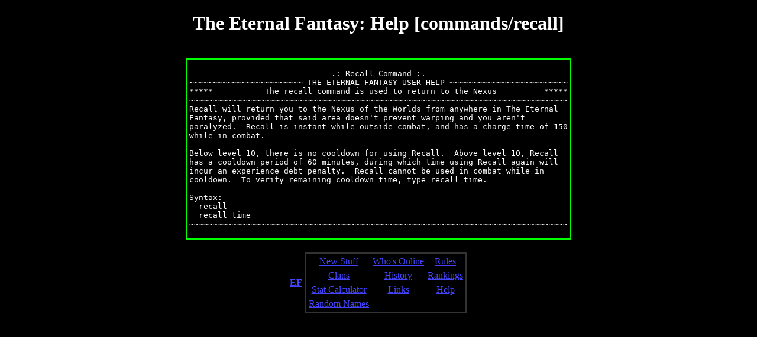

--- FILE ---
content_type: text/html; charset=UTF-8
request_url: https://www.eternalfantasy.org/gateways/help?commands/recall
body_size: 1332
content:
<!DOCTYPE html>
<html lang="en">
<head>
<meta charset="utf-8">
<title>The Eternal Fantasy: Help [commands/recall]</title><!-- <link rel="shortcut icon" href="/favicon.ico" type="image/x-icon" /> -->
<style>
    body {
        background-color: #000000;
        text-align: center;
        color: #FFFFFF;
    }

    body a {
        color: #4444FF;
    }

    body a:visited {
        color: #00bb00;
    }

    #main table {
        margin: auto;
    }

    .outer-table {
        border: 3px solid #00FF00;
    }

    .inner-table {
        border: 3px solid #8A2BE2;
    }

    .footer-table {
        border: 3px solid #333333;
    }

    .footer-table td {
        padding: 2px;
    }

    .ef-table {
        width: 100%;
        border: 0;
    }

    .ef-table thead tr {
        background-color: #000000;
        font-weight: bold;
    }

    .ef-table tbody tr:nth-child(odd) {
        background-color: #444444;
    }

    .ef-table tbody tr:nth-child(even) {
        background-color: #222222;
    }

    .ef-table td {
        padding: 8px 5px;
    }
    
    ul.pagination {
        text-align: right;
        list-style: none;
        padding: 0;
        margin: 0;
    }

    ul.pagination li {
        display: inline-block;
    }

    .pagination a, .pagination span {
        float: right;
        padding: 8px 16px;
        text-decoration: none;
        transition: background-color .3s;
    }

    .pagination .active {
        background-color: #444;
        color: white;
    }

    .pagination a:hover:not(.active) {
        background-color: #ddd;
    }
</style>
</head>
<body>
    <div id="main">
<h1>The Eternal Fantasy: Help [commands/recall]</h1>    <br>
    <table class="outer-table">
        <tbody>
            <tr>
                <td>
<pre style="text-align:left">                              .: Recall Command :.                              <br>~~~~~~~~~~~~~~~~~~~~~~~~ THE ETERNAL FANTASY USER HELP ~~~~~~~~~~~~~~~~~~~~~~~~~<br>*****           The recall command is used to return to the Nexus          *****<br>~~~~~~~~~~~~~~~~~~~~~~~~~~~~~~~~~~~~~~~~~~~~~~~~~~~~~~~~~~~~~~~~~~~~~~~~~~~~~~~~<br>Recall will return you to the Nexus of the Worlds from anywhere in The Eternal<br>Fantasy, provided that said area doesn't prevent warping and you aren't<br>paralyzed.  Recall is instant while outside combat, and has a charge time of 150<br>while in combat.<br><br>Below level 10, there is no cooldown for using Recall.  Above level 10, Recall<br>has a cooldown period of 60 minutes, during which time using Recall again will<br>incur an experience debt penalty.  Recall cannot be used in combat while in<br>cooldown.  To verify remaining cooldown time, type recall time.<br><br>Syntax:<br>  recall<br>  recall time<br>~~~~~~~~~~~~~~~~~~~~~~~~~~~~~~~~~~~~~~~~~~~~~~~~~~~~~~~~~~~~~~~~~~~~~~~~~~~~~~~~</pre>                </td>
            </tr>
        </tbody>
    </table>
    <br>
    <table>
        <tbody>
            <tr>
                <td>
                    <a href="https://www.eternalfantasy.org/"><b>EF</b></a>
                </td>
                <td>
                    <table class="footer-table">
                        <tbody>
                            <tr>
                                <td><a href="/gateways/newstuff">New Stuff</a></td>
                                <td><a href="/who.html">Who's Online</a></td>
                                <td><a href="/gateways/help?rules">Rules</a></td>
                            </tr>
                            <tr>
                                <td><a href="/clans.html">Clans</a></td>
                                <td><a href="/history.html">History</a></td>
                                <td><a href="/best.html">Rankings</a></td>
                            </tr>
                            <tr>
                                <td><a href="/gateways/stats">Stat Calculator</a></td>
                                <td><a href="/links.html">Links</a></td>
                                <td><a href="/gateways/help">Help</a></td>
                            </tr>
                            <tr>
                                <td><a href="/names.html">Random Names</a></td>
                                <td></td>
                                <td></td>
                            </tr>
                        </tbody>
                    </table>
                </td>
            </tr>
        </table>
    </div>
</body>
</html>
